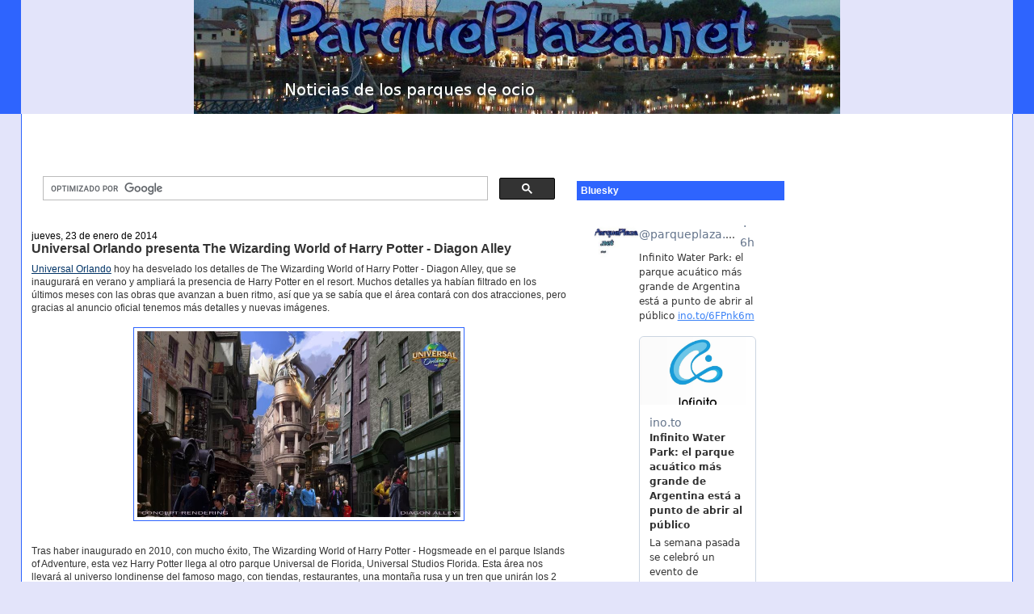

--- FILE ---
content_type: text/html; charset=utf-8
request_url: https://www.google.com/recaptcha/api2/aframe
body_size: 96
content:
<!DOCTYPE HTML><html><head><meta http-equiv="content-type" content="text/html; charset=UTF-8"></head><body><script nonce="WrEpRgPgompl0LXGIcCOWQ">/** Anti-fraud and anti-abuse applications only. See google.com/recaptcha */ try{var clients={'sodar':'https://pagead2.googlesyndication.com/pagead/sodar?'};window.addEventListener("message",function(a){try{if(a.source===window.parent){var b=JSON.parse(a.data);var c=clients[b['id']];if(c){var d=document.createElement('img');d.src=c+b['params']+'&rc='+(localStorage.getItem("rc::a")?sessionStorage.getItem("rc::b"):"");window.document.body.appendChild(d);sessionStorage.setItem("rc::e",parseInt(sessionStorage.getItem("rc::e")||0)+1);localStorage.setItem("rc::h",'1768368264655');}}}catch(b){}});window.parent.postMessage("_grecaptcha_ready", "*");}catch(b){}</script></body></html>